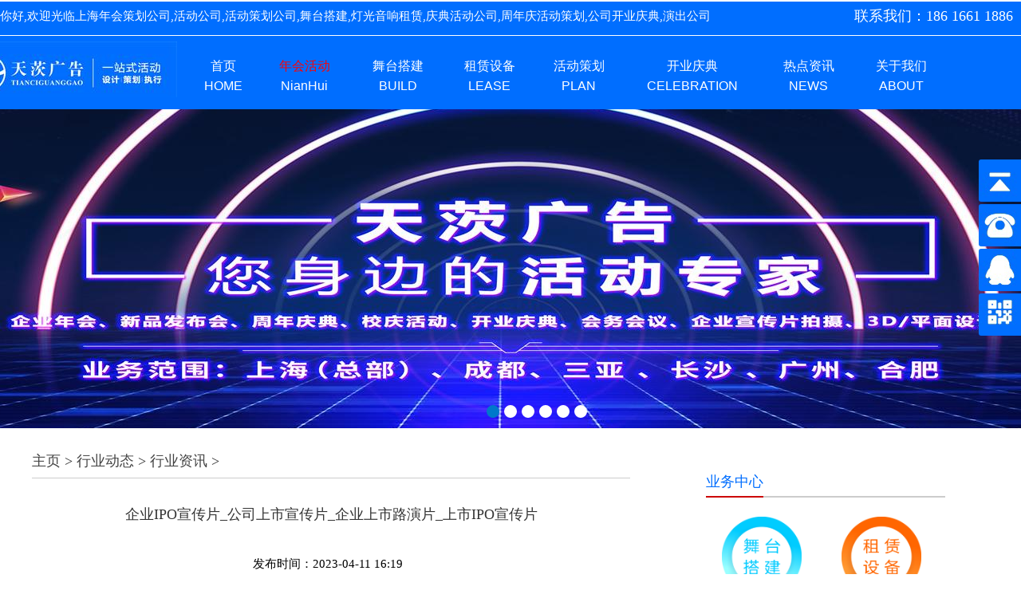

--- FILE ---
content_type: text/html
request_url: http://www.sywhcb021.com/hangye/2052.html
body_size: 8086
content:
<!DOCTYPE html PUBLIC "-//W3C//DTD XHTML 1.0 Transitional//EN" "http://www.w3.org/TR/xhtml1/DTD/xhtml1-transitional.dtd">

<html xmlns="http://www.w3.org/1999/xhtml">

<head>

<meta http-equiv="Content-Type" content="text/html; charset=utf-8" />

<title>企业IPO宣传片_公司上市宣传片_企业上市路演片_上市IPO宣传片_上海上市答谢酒会_企业年会_新品上市发布会_周年/开业庆典_会议会务_活动策划布置演出公司</title>
<meta name="keywords" content="企业,IPO,宣传片,公司上市,上市,路演,片,IPO,宣传片,发行,和,上市,宣传,是,企业,在,中国," />
<meta name="description" content="上海天茨广告擅长企业IPO宣传片、上市路演片的拍摄制作，我们以多年的视频制作经验为企业上市宣传添砖加瓦。我们在这里为大家展示了我司做过的部分IPO宣传片案例作品，助力每一家企业打开迎接更多机遇的大门。" />  
<link href="/css/ruili_3n2_2.css" type="text/css"  rel="stylesheet"/>
<script type="text/javascript" src="/js/jquery.js"></script>
<script type="text/javascript" src="/js/slides.js"></script>
<link rel="stylesheet" type="text/css" href="/css/style1106-6.css"/>

<style type="text/css">

body{background-color:#1d1d1d;}

.bgfff {

  /*background-color:#000;*/

}

.bgf8,.bgf6 {

  background-color:#1d1d1d;

}

.houseList_right{width:300px;height:auto;float:left;}



.carousel_wrap{width:300px;}

.carousel_shell{width:100%;overflow:hidden;position:relative;height:auto;}

.carousel_shell .bd ul{width:900px;}

.carousel_shell .bd ul li{float:left;height:220px;width:300px;}

.number li {float: left;height: 9px;width: 9px;display: block;margin-right: 10px;border-radius: 9px;background-color:white;}

.hd {height:15px;position: absolute;right: 50%;margin-right: -145px;bottom: 10px;z-index: 1000;}

.carousel_shell .number .on {background-color:#d00;}







/*share title*/

.hl_shareTit{border-bottom:2px solid #ccc;height:35px;}

.hl_shareTit span{font-size:18px;font-weight:100;border-bottom:2px solid #c00;line-height:35px;float:left;color: #006EFF;}

.hl_shareTit a{float:right;font-size:12px;margin-top:16px;font-weight:bold;color:#666;}

.hl_shareTit a:hover{color:#c00;}
.hl_headline mt50 p{padding-top:10px;font-size:18px;line-height:40px;}

/*ad*/

.hl_ad img{width:300px;height:auto;}

.hl_guidance{overflow:hidden;}

.hl_guidance ul li {

    float: left;

    height: auto;

    margin: 40px 30px 0 20px;

    width: 100px;

    text-align: center;

}



.hl_guidance ul li a {

    color: #006EFF;

    cursor: pointer;

    display: block;

    font-size: 25px;

    text-decoration: none;

}



.hl_01 {

    margin: 0 auto;

    position: relative;

    top: -16px;

    width:100%

}





/*.reg{ padding: 10px 10px; background-color: #bd1220;z-index:100000;margin-top:15px;}*/

.reg{ padding: 10px 10px; background-color: #bd1220;z-index:100000;margin-top:15px;width: 280px;margin-left: auto;margin-right: auto;}



.reg_tit{text-align:center;}

.reg dl{ margin:10px 0px; width: 280px;}

.reg dd{ padding: 3px 24px;}

.reg .t{ font-size: 14px; width: 226px; height: 27px; line-height: 24px; background-color: #fff; color: #989898; font-family: '\5FAE\8F6F\96C5\9ED1';}

.reg .b{ margin-top: 10px; border: none 0; width: 231px; line-height: 30px; background-color: #6c0810; color: #fff; font-size: 18px; font-family: '\5FAE\8F6F\96C5\9ED1'; cursor: pointer;margin-top:6px;}

/*.reg .fli1{float:left;width:124px;}*/

.reg .fli1{width:124px;}

</style>
<script>
(function(){
    var bp = document.createElement('script');
    var curProtocol = window.location.protocol.split(':')[0];
    if (curProtocol === 'https') {
        bp.src = 'https://zz.bdstatic.com/linksubmit/push.js';
    }
    else {
        bp.src = 'http://push.zhanzhang.baidu.com/push.js';
    }
    var s = document.getElementsByTagName("script")[0];
    s.parentNode.insertBefore(bp, s);
})();
</script>


<script type="text/javascript">
var browser_class = navigator.userAgent.toLowerCase();  

var browser_class_name = browser_class.match("mobile");

var location_url = window.location.href;

 

 if (browser_class_name != null){

	if (browser_class.indexOf('ipad')< 0 && location_url.match("wap") == null){

	     window.location.href="http://www.sywhcb021.com/wap/";

	 }

 }
 
 </script>
 
<body style='background-color:#fff;'>
<div class="top_bg">
    <div class="h_top"> 
     <em>你好,欢迎光临上海年会策划公司,活动公司,活动策划公司,舞台搭建,灯光音响租赁,庆典活动公司,周年庆活动策划,公司开业庆典,演出公司</em> 
     <span><a href="tel:18616611886">联系我们：186 1661 1886</a></span> 
    </div> 
</div>

<div id="header">
  <div class="header">
    <p class="logo"><a href="/"><img src="/images/logo12.png" alt="上海活动策划公司之天茨广告的logo" /></a></p>
    <!-- <div class="phone"> -->
      <!-- <img src="/images/1-1z32q52222301.png"> -->
   <!-- </div> -->
    <ul class="nav">
      <li><a href="/"><span class="navcn">首页</span><span class="naven">HOME</span></a></li>
	  <li><a href="/nh/"><span class="navcn hot" style="color:red;">年会活动</span><span class="naven">NianHui</span></a></li>
      <li><a href="/wutai"><span class="navcn">舞台搭建</span><span class="naven">BUILD</span></a></li>
	  <li><a href="/zulin"><span class="navcn">租赁设备</span><span class="naven">LEASE</span></a></li>
	  <li><a href="/cehua"><span class="navcn">活动策划</span><span class="naven">PLAN</span></a></li>
      <li><a href="/kaiye"><span class="navcn">开业庆典</span><span class="naven">CELEBRATION</span></a></li>
	  <li><a href="/hangye"><span class="navcn">热点资讯</span><span class="naven">NEWS</span></a></li>
	  <li><a href="/jianjie"><span class="navcn">关于我们</span><span class="naven">ABOUT</span></a></li>
      <!-- <li><a href="/lianxi"><span class="navcn">联系我们</span><span class="naven">CONTACT</span></a></li> -->
    </ul>
  </div>
</div>
<div id="banner">

  <ul class="ulBanner">

<li class="banner" style="height:400px;width:100%;display:block;background:url(/images/banner00.jpg) no-repeat;background-position:center;"> </li>

<li class="banner" style="height:400px;width:100%;display:block;background:url(/images/banner01.jpg) no-repeat;background-position:center;"> </li>

<li class="banner" style="height:400px;width:100%;display:block;background:url(/images/banner02.jpg) no-repeat;background-position:center;"> </li>   

<li class="banner" style="height:400px;width:100%;display:block;background:url(/images/banner03.jpg) no-repeat;background-position:center;"> </li>

<li class="banner" style="height:400px;width:100%;display:block;background:url(/images/banner04.jpg) no-repeat;background-position:center;"> </li>

<li class="banner" style="height:400px;width:100%;display:block;background:url(/images/banner05.jpg) no-repeat;background-position:center;"> </li>

  </ul>

  <ul class="ulBannerNav">

    <li class="on"></li>
	<li></li>
	<li></li>
    <li></li>
   <li></li>  
   <li></li> 
</ul>

</div>


<script type="text/javascript">

    $(document).ready(function () {

        $("#banner").Slide({

            effect: "fade",

            speed: "normal",

            timer: 3500,

            autoPlay: true,

            defIndex: 0,

            claNav: "ulBannerNav",

            claCon: "ulBanner",

            steps: 1

        });

    });

</script>
<div class="fy-main" style="width:1200px;margin: 0px auto;">

<div class="fy-content-lef" style="width:845px;overflow:hidden;float:left;">

    <div class="intro" style="width:860px;">

      <div class="intro_right" style="width:850px;">

      <p class="boxright_title"><a href='http://www.sywhcb021.com/'>主页</a> > <a href='/news/'>行业动态</a> > <a href='/hangye/'>行业资讯</a> > </p>

      <div class="boxright_content">

        <div class="newContent">

          <p class="newcon_title">企业IPO宣传片_公司上市宣传片_企业上市路演片_上市IPO宣传片</p>

<div style="line-height: 35px;    font-size: 15px;    padding-bottom: 10px;    text-align: center;    width: 50%;    margin: 0 auto;">发布时间：2023-04-11 16:19  <div class="bdsharebuttonbox" style="float:right;"><a href="#" class="bds_more" data-cmd="more"></a><a href="#" class="bds_qzone" data-cmd="qzone" title="分享到QQ空间"></a><a href="#" class="bds_tsina" data-cmd="tsina" title="分享到新浪微博"></a><a href="#" class="bds_tqq" data-cmd="tqq" title="分享到腾讯微博"></a><a href="#" class="bds_renren" data-cmd="renren" title="分享到人人网"></a><a href="#" class="bds_weixin" data-cmd="weixin" title="分享到微信"></a></div>

<script>window._bd_share_config={"common":{"bdSnsKey":{},"bdText":"","bdMini":"2","bdMiniList":false,"bdPic":"","bdStyle":"0","bdSize":"24"},"share":{}};with(document)0[(getElementsByTagName('head')[0]||body).appendChild(createElement('script')).src='http://bdimg.share.baidu.com/static/api/js/share.js?v=89860593.js?cdnversion='+~(-new Date()/36e5)];</script></div>

          <div class="newcon_content">

            <div class="myContent" id="myContent">
<img alt="" src="/images/1-1p91qj240622.jpg" style="width: 640px; height: 498px;" /><br />
              <p style="text-align: left">
			  
			  
			    <div>
	<img alt="" src="/uploads/230411/1-230411161422149.jpg" /></div>
<div>
	&nbsp;</div>
<div>
	&nbsp;</div>
<div>
	<span style="font-size: 20px;">IPO宣传片</span></div>
<div>
	&nbsp;</div>
<div>
	<span style="font-size: 20px;">发行和上市宣传是企业在中国证监会批准其发行后必须进行的一项重要工作， 也是企业向广大投资者包括潜在投资者展示自身价值和推广企业形象的美好时机。 做好企业发行与上市的宣传工作， 切实提升企业的在资本市场中的形象，不仅有利于企业募集资金的高效率，也有利于企业正确反映其自身价值， 而且还对提高企业产品品牌形象、促进产品经营有很大的广告作用。其中，IPO宣传片是必不可少的环节， IPO宣传片是信息高度集中、高度浓缩的节目，兼有报纸、 广播和电影的视听特色，以声、像、色兼备，听、视、读并举， 生动活泼的特点成为颇具现代化且引人入目的宣传片形式。</span></div>
<div>
	&nbsp;</div>
<div>
	&nbsp;</div>
<div>
	&nbsp;</div>
<div>
	<span style="font-size: 20px;">特点FEATUERIPO</span></div>
<div>
	&nbsp;</div>
<div>
	<span style="font-size: 20px;">宣传片是企业综合实力的展示片，一般是以叙述为主的短片。 详细描述企业的历史、文化、产品、市场、人才、愿景等等，用翔实的数据和镜头对企业进行综合介绍。 可以清晰生动地向广大投资者展示企业的投资价值。IPO宣传片时长一般在5-10分钟之间。不宜太长， 太长观众观看疲劳，反而显得画蛇添足。路演宣传片如能请到行业专家或领导做节目顾问，这种形式更能增强宣传效果。</span></div>
<div>
	&nbsp;</div>
<div>
	&nbsp;</div>
<div>
	<span style="font-size: 20px;">制作流程</span></div>
<div>
	<span style="font-size: 20px;">PROCESS</span></div>
<div>
	<img alt="" src="/uploads/230411/1-230411161404A9.jpg" /></div>
<div>
	&nbsp;</div>
<div>
	&nbsp;</div>
<div>
	&nbsp;</div>
<div>
	<span style="font-size: 20px;"><span style="color: rgb(255, 0, 0);"><strong>&nbsp; &nbsp; &nbsp; &nbsp;上海天茨广告</strong></span>擅长企业IPO宣传片、上市路演片的拍摄制作，我们以多年的视频制作经验为企业上市宣传添砖加瓦。我们在这里为大家展示了我司做过的部分IPO宣传片案例作品，助力每一家企业打开迎接更多机遇的大门。</span></div>
<div>
	&nbsp;</div>
<div>
	&nbsp;</div>
<div>
	&nbsp;</div>
<div>
	<strong style="color: rgb(255, 0, 0); font-family: 微软雅黑;"><span style="font-family: arial, helvetica, sans-serif; font-size: 20px;">联系我们</span></strong></div>
<div>
	<div style="font-family: 微软雅黑;">
		&nbsp;</div>
	<div style="font-family: 微软雅黑;">
		<span style="font-family: arial, helvetica, sans-serif;"><span style="font-size: 20px;">地址：</span></span><span style="font-size: 20px;">上海市松江区金都西路888号C栋230室</span></div>
	<div style="font-family: 微软雅黑;">
		&nbsp;</div>
	<div style="font-family: 微软雅黑;">
		&nbsp;</div>
	<div style="font-family: 微软雅黑;">
		<span style="font-family: arial, helvetica, sans-serif;"><span style="font-size: 20px;">业务范围：上海、广州、成都、南京、杭州、长沙、合肥、昆明、三亚</span></span></div>
	<div style="font-family: 微软雅黑;">
		&nbsp;</div>
	<div style="font-family: 微软雅黑;">
		&nbsp;</div>
	<div style="font-family: 微软雅黑;">
		<span style="font-family: arial, helvetica, sans-serif;"><span style="font-size: 20px;">手机：<strong><span style="color: rgb(255, 0, 0);">18616611886</span></strong></span></span><span style="font-family: arial, helvetica, sans-serif;"><span style="font-size: 20px;"><span style="color: rgb(255, 0, 0);"><strong>（微信同号）</strong></span></span></span></div>
	<div style="font-family: 微软雅黑;">
		&nbsp;</div>
	<div style="font-family: 微软雅黑;">
		&nbsp;</div>
	<div style="font-family: 微软雅黑;">
		<span style="font-family: arial, helvetica, sans-serif;"><span style="font-size: 20px;">联系人：彭经理</span></span></div>
</div>
<p>
	&nbsp;</p>


</p>




            </div>

		  <img src="/images/bt2.jpg" width="100%" /><br><a href="/"><img src="/images/114.jpg" width="100%" /></a>
          </div>

          <div class="newcon_precnext">
              <p>下一篇：<a href='/hangye/2120.html'>订活动会场平台-会场预订平台哪家好</a> </p>
			
			 <p>上一篇：<a href='/hangye/2050.html'>场地推荐-为您推荐性价比高的场地</a> </p>

            </div>
       
        </div>

      </div>  

      <br>



    </div>

  </div>

  </div>

           <div class="houseList_right">

              

                <!--购房指南 start-->

                <div class="hl_guidance mt50">

                    <div class="hl_shareTit">

                        <span>业务中心</span>

                    </div>

                     <ul class="clearfix">

                        <li class="rel">

                            <a href="/wutai/" target="_blank"><img class="hl_01" src="/images/homeico2.png" />舞台搭建</a>

                            

                        </li>                      

                        <li class="ml10 rel">

                            <a href="/zulin" target="_blank"><img class="hl_01" src="/images/homeico4.png" />租赁设备</a>

                            

                        </li>

                        <li class="rel">

                            <a href="/cehua" target="_blank"><img class="hl_01" src="/images/homeico3.png" />活动策划 </a>

                           

                        </li>

                        <li class="ml10 rel">

                            <a href="/kaiye" target="_blank"><img class="hl_01" src="/images/homeico5.png" />开业庆典</a>

                          

                        </li>

                    </ul>

                </div>



                <!--今日头条 start-->

                 <div class="hl_headline mt50">

                    <div class="hl_shareTit">

                        <span style="width:auto;">相关资讯</span>

                   

                    </div>
                         <dl>

                           <dt class="rankred"></dt>

                            <dd><a href="/hangye/2120.html" target="_blank" title="订活动会场平台-会场预订平台哪家好">订活动会场平台-会场预订平台哪</a></dd>

                        </dl>
<dl>

                           <dt class="rankred"></dt>

                            <dd><a href="/hangye/2052.html" target="_blank" title="企业IPO宣传片_公司上市宣传片_企业上市路演片_上市IPO宣传片">企业IPO宣传片_公司上市宣传片_企</a></dd>

                        </dl>
<dl>

                           <dt class="rankred"></dt>

                            <dd><a href="/hangye/862.html" target="_blank" title="上海灯光音响租赁公司性价比哪家好">上海灯光音响租赁公司性价比哪家</a></dd>

                        </dl>
<dl>

                           <dt class="rankred"></dt>

                            <dd><a href="/hangye/2050.html" target="_blank" title="场地推荐-为您推荐性价比高的场地">场地推荐-为您推荐性价比高的场</a></dd>

                        </dl>
<dl>

                           <dt class="rankred"></dt>

                            <dd><a href="/hangye/2048.html" target="_blank" title="活动策划_会议场地_会议场地价格_会议场地租赁_会场布置">活动策划_会议场地_会议场地价格</a></dd>

                        </dl>



                </div>

                <!--今日头条 end-->



                <img src="/images/qqq.png" style="margin:20px auto 0; width: 100%;">



       


                    <div class="hl_headline mt50">

                    <div class="hl_shareTit">

                       <span>活动策划资讯</span>

                        <a href="/wutai" target="_blank">更多>></a>

                    </div>

                           <dl>

                           <dt class="rankred"></dt>

                            <dd><a href="/cehua/2163.html" target="_blank" title="启动仪式策划-专业从事仪式庆典策划与执行">启动仪式策划-专业从事仪式庆典</a></dd>

                        </dl>
<dl>

                           <dt class="rankred"></dt>

                            <dd><a href="/cehua/2162.html" target="_blank" title="会议场地预订预定-会场+餐饮+住宿一站式解决">会议场地预订预定-会场+餐饮+住宿</a></dd>

                        </dl>
<dl>

                           <dt class="rankred"></dt>

                            <dd><a href="/cehua/2161.html" target="_blank" title="上海会议会务策划公司,一站式的会议会务策划解决方案">上海会议会务策划公司,一站式的</a></dd>

                        </dl>
<dl>

                           <dt class="rankred"></dt>

                            <dd><a href="/cehua/2160.html" target="_blank" title="会议会务公司一站式帮您解决会议需求">会议会务公司一站式帮您解决会议</a></dd>

                        </dl>
<dl>

                           <dt class="rankred"></dt>

                            <dd><a href="/cehua/2159.html" target="_blank" title="会议会务服务公司,一站式解决方案">会议会务服务公司,一站式解决方</a></dd>

                        </dl>




                   


                </div>

             

                <div class="hl_headline mt50">
                   <div class="hl_shareTit">
                         <span>联系我们</span>
						    <a href="/lianxi/" target="_blank">更多>></a>
                     </div>
                     <p style="padding-top:10px;font-size:20px;font-weight:bold">上海天茨广告有限公司</p><br>
                     <p><b>公司地址：</b>上海市松江区申港路1500弄9号楼1楼</p><br>
                      <p><b>业务范围：</b>上海（总部）、广州、成都、南京、杭州、长沙、合肥、昆明、三亚</p><br>
                     <p><b>手机号码：</b>18616611886（微信同号）</p><br>
                      <p><b>联系人：</b>彭经理</p>
                 </div>
				 
				    <div class="mt50">
                   <a href="/"> <img src="/images/20190329110350.jpg" style="width: 100%;"/> </a>
                    

                </div>

            </div>

            <!--统一右侧 end-->

        <div class="clear">

        </div>

  </div>

  <div id="footer" style="margin-top:10px;">



  <div class="footer">



       <div class="footerleft"><img src="/images/bottomlogo.png" alt="上海活动策划公司的二维码" />
	        <p>扫一扫，资讯更多</p>
	  </div>
	



    <div class="footerright"> <img src="/images/1-1z32q51s5532.png" alt="上海活动策划公司之天茨广告" />




        <span>专注于创意活动策划布置执行[上市答谢酒会策划｜年会策划｜发布会策划｜周年庆典策划｜开业庆典｜会议会务策划］等,凭借自己专业的素养,前瞻的活动创意,打造可持续发展的一站式活动策划执行服务,为客户提供全方位活动策划传播解决方案。</span>



           <ul>
	  
	  
	  <li>

		  <li>|<a href="/wutai">舞台搭建</a></li>
		  <li>|<a href="/zulin">租赁设备</a></li>
		  <li>|<a href="/cehua">活动策划</a></li>
		  <li>|<a href="/kaiye">开业庆典</a></li>
		  <li>|<a href="/jianjie">关于我们</a></li>
		  <li><a href="/lianxi">联系我们</a></li>
       
	   </li>

     


      </ul>


     

      <div class="copyRight">  

公司地址：上海市松江区申港路1500弄9号楼1楼<br>

业务范围：上海（总部）、广州、成都、南京、杭州、长沙、合肥、昆明、三亚<br>

手机号码： 18616611886（微信同号）<br>

联系人：彭经理<br>

Copyright &copy; 2023 上海天茨广告 版权所有 沪ICP备：19018939号-1 
	  
	  </div>



    </div>



  </div>



</div>







<script type="text/javascript">



        jQuery.scrollBtn({



            showScale: 200,



            bottom: 20,



            right: 20



        });



    </script>



<!-- <script type="text/javascript"> -->



<!-- function show(){ -->



   <!-- layer.open({ -->



  <!-- type: 1, -->



  <!-- area: ['500px', '275px'], -->



  <!-- shade: false, -->



  <!-- title: false, -->



  <!-- content: $('.dc'),  -->



<!-- }); -->



<!-- } -->



<!-- setInterval(show,20000); -->



<!-- </script> -->



<!-- <div class="dc" style="width:500px;display: none;"><img src="/images/1-1p911125j5559.gif" width="500"></div> -->



<!-- <style> -->



<!-- .dc{width:500px;} -->



<!-- .lanren{ position:absolute; right:0; top:150px;z-index:999999;} -->



<!-- .lanren .slide_min{ width:28px; height:112px; background:url(images/slide_min.jpg) no-repeat; cursor:pointer;} -->



<!-- .lanren .slide_box{ width:154px; height:auto; overflow:hidden; background:url(/images/1.png) repeat-y; font-size:12px; text-align:center; line-height:130%; color:#666; border-bottom:2px solid #e37636;} -->



<!-- .lanren .slide_box .weixin{ margin-bottom:5px;width:100px;} -->



<!-- .lanren .slide_box img{ cursor:pointer;display: inline;} -->



<!-- .lanren .slide_box p{ text-align:center; padding:5px; margin:5px;/*border-bottom:1px solid #ddd;*/} -->



<!-- .lanren .slide_box span{ padding:5px 10px; display:block;} -->



<!-- .lanren .slide_box span a{ color:#76A20C;} -->



<!-- </style> -->



<!-- <div class="lanren"> -->



	<!-- <div class="slide_min" style="display:none;"></div> -->



    <!-- <div class="slide_box"> -->



    	<!-- <h2><img src="/images/slide_box.png" alt="上海活动策划公司的在线客服" /></h2> -->



        <!-- <p><img src="/images/g.png" width="110" alt="高性价比上海活动策划公司" /></p> -->



        <!-- <!------------ -->



 <!-- <p><img src="/images/line.png" width="110"  alt="上海活动策划公司的的网站分隔线" /></p>-----> 



        <!-- <p><a title="点击这里给我发消息" href="http://wpa.qq.com/msgrd?v=3&uin=2880904729&site=www.cactussoft.cn&menu=yes" target="_blank"><img src="/images/8b5b1f0f092c4b35b72c080fcceca144.gif"></a></p> -->



        <!-- <p><a title="点击这里给我发消息" href="http://wpa.qq.com/msgrd?v=3&uin=2880904725&site=www.cactussoft.cn&menu=yes" target="_blank"><img src="/images/ff1a32f47e62450fb07ce86202c132f3.gif"></a></p> -->



 



        <!-- <p style=" font-size:15px; color:#e37636; font-weight: 100; margin-top: 25px;">微信咨询</p> -->



        <!-- <p> -->



        	<!-- <img src="/images/erweima.png" alt="天茨广告上海活动策划公司的二维码" class="weixin" /></p> -->



 <!-- <p><img src="/images/1-1pz5164r03a.png" width="120" alt="上海活动策划公司的网站分隔线" /></p><p> -->



        <!-- </p> -->



    <!-- </div> -->



<!-- </div> -->


<!-- <script> -->



<!-- $(function(){ -->



	<!-- var thisBox = $('.lanren'); -->



	<!-- var defaultTop = thisBox.offset().top; -->



	<!-- var slide_min = $('.lanren .slide_min'); -->



	<!-- var slide_box = $('.lanren .slide_box'); -->



	<!-- var closed = $('.lanren .slide_box h2 img'); -->



	<!-- slide_min.on('click',function(){$(this).hide();	slide_box.show();}); -->



	<!-- closed.on('click',function(){slide_box.hide().hide();slide_min.show();}); -->



	<!-- // 页面滚动的同时，悬浮框也跟着滚动 -->



	<!-- $(window).on('scroll',function(){scro();}); -->



	<!-- $(window).onload = scro(); -->



	<!-- function scro(){ -->



		<!-- var offsetTop = defaultTop + $(window).scrollTop()+'px'; -->



		<!-- thisBox.animate({top:offsetTop}, -->



		<!-- {	duration: 600,	//滑动速度 -->



	     	<!-- queue: false    //此动画将不进入动画队列 -->



	     <!-- }); -->



	<!-- } -->



<!-- }); -->



<!-- </script> -->





<script type="text/javascript" src="/js/tc.js"></script>





<style type="text/css">



.banquan_1 a{display:inline;}



</style>





</div>



<style>

.moreread{width: 100%;float: left;    margin: 50px 0;}

.moreread li{width: 31%;  float: left;    margin-right: 2%;}

.moreread li img{width:95%; height: 160px;}

.moreread h3{    font-size: 25px;    text-align: center;    padding: 20px;}

.moreread h3 span{font-size:18px;}

.moreread .titlemore{font-size: 14px;    line-height: 50px;}

.moreread p{    padding: 5px 0;}

.moreread .tm{color:#5FB82B;}

.moreread .at{ background-color: #5FB82B;

    padding: 10px 20px;

    color: #fff;

    margin: 20px auto;

    display: table;}



.hl_headline{overflow:hidden;}

.hl_headline dl{height: 20px;line-height: 20px;margin: 10px 15px;overflow: hidden;}

.hl_headline dl dt{float: left;width: 10px;height: 10px;line-height: 10px;margin-top: 6px;text-align: center;overflow: hidden;}

.hl_headline dl dd{float: right;width: 250px;font-size: 14px;overflow: hidden;}

.hl_headline dl dd a{margin-left:5px;}

.hl_headline dl dd a:hover{color:#c00;}

.rankred{background: #444;}

.rankblack{background:#cccccc;}

.dirctSales ul{margin:10px;}

.dirctSales ul li{line-height:25px;height:25px;width:100%;overflow:hidden;}

.dirctSales ul li a{font-size:14px;}

.dirctSales ul li a:hover{color:#c00;}

.dirctSales ul li b{color:#c00;font-size:12px;float:right}

.mt50{margin-top:50px;}

.ml10{margin-left:10px;}

.rel {

    position: relative;

}

.abs {

    position: absolute;

}



.clearfix{zoom:1;}

.meiti {

    overflow: hidden;

}



</style>




<script>
var _hmt = _hmt || [];
(function() {
  var hm = document.createElement("script");
  hm.src = "https://hm.baidu.com/hm.js?8e36d1fa003c5ab0dc2b307cbb271268";
  var s = document.getElementsByTagName("script")[0]; 
  s.parentNode.insertBefore(hm, s);
})();
</script>




</div>

</body>

</html>

--- FILE ---
content_type: text/css
request_url: http://www.sywhcb021.com/css/ruili_3n2_2.css
body_size: 3297
content:
@charset "utf-8";/* CSS Document */
body {
	margin:0;
	padding:0;
}
img {
	display:block;
	border:none;
}

* {
	font-family:"微软雅黑";
	font-weight: 100;
}
ul, li，p {
	list-style:none;
	padding:0;
	margin:0;
}
.box_out {
	width:1142px;
	margin:0 auto;
	padding:0 35px 33px 0px;
}
.box_in {
	width:1060px;
	margin:0 auto;
	position:relative;
}
.nav_1 {
	margin:69px 10px 5px 0px;
	overflow:hidden;
}
.nav_1 ul {
	margin:0;
	padding:0;
}
.nav_1 li {
	float:left;
	margin-top:5px;
}
.nav_1 li a {
	font-size:18px;
	line-height:20px;
	color:#959595;
}
.sy {
	margin-right:60px;
}
.zzrwfw {
	margin-right:40px;
}
.wxfwzy {
	margin-right:40px;
}
.wbfwzy {
	margin-right:36px;
	border-right:1px solid #959595;
	padding-right:30px;
}
.nav_1 .wbdhzf a {
	color:#3aa82c;
}
.wbdhzf {
	margin-right:36px;
}
.nav_1 .zizhu a {
	padding: 5px;
	background-color: #d50303;
	color: #fff;
	margin-top: -5px;
}
.zzrwfw {
	border-right:1px solid #959595;
	padding-right:36px;
}
li[class="zzrwfw"] a {
	color:#3aa82c;
}
.nav_2_left a[class="kffw"] {
	color:#3aa82c;
}
.tsrwfb {
	margin-right:36px;
}
.rwsytj {
	margin-right:36px;
}
.nav_2 {
	margin-left:98px;
	overflow:hidden;
}
.nav_2_left, .nav_2_right {
	float:left;
	height:60px;
}
.nav_2_left {
	width:108px;
	padding-bottom:15px;
}
.nav_2_left a {
	padding-right:34px;
	border-right:1px solid #959595;
	font-size:18px;
	line-height:20px;
	color:#959595;
}
.nav_2_right {
	margin-left:40px;
	width:800px;
	overflow:hidden;
}
.nav_2_right li {
	float:left;
	padding-right:30px;
}
.nav_2_right li a {
	font-size:18px;
	line-height:20px;
	color:#959595;
}
.intro {
	overflow:hidden;
	padding-right:10px;
	width:1000px;margin:20px auto;
}
.intro_left, .intro_right {
	float:left;
}
.intro_left {
	margin-right:10px;
}
.intro_left_bottom {
	margin-top:18px;
	border-left:1px solid #f5f5f5;
}
.intro_left_bottom_01, .intro_left_bottom_02 {
	border-bottom:1px dotted #cfcfcf;
}
.time {
	margin-top:4px;
	color:#716f7b;
	background:url(../images/clock.jpg) no-repeat left;
	padding-left:20px;
}
.zhouyi {
	font-size:12px;
	color:#828385;
	letter-spacing:-1px;
}
.contect {
	margin-top:4px;
	color:#716f7b;
	background:url(../images/weixin.jpg) no-repeat left;
	padding-left:20px;
}
.intro_right {
	width:910px;
}
.intro_right_title {
	width:187px;
	height:35px;
	background-repeat:no-repeat;
	font-size:18px;
	color:#fff;
	line-height:35px;
}
.showbox {
	overflow:hidden;
	width:910px;
	height:317px;
	position:relative;
}
.imgbox {
	overflow:hidden;
	width:2730px;
}
.imgbox img {
	float:left;
}
.content {
	margin-left:42px;
}
.content_1 {
	margin-bottom:20px;
	color:#252525;
	line-height:21px;
}
.content_2_top {
	overflow:hidden;
	margin-bottom:46px;
}
.content_2_top_1, .content_2_top_2 {
	float:left;
	width:268px;
}
.content_2_top_3 {
	float:left;
	width:280px;
}
.content_2_top_1, .content_2_top_2 {
	margin-right:18px;
}
.content_2_top_1_title, .content_2_top_2_title, .content_2_top_3_title {
	font-weight:bold;
	color:#252525;
	line-height:21px;
}
.content_2_top_1_main, .content_2_top_2_main, .content_2_top_3_main {
	color:#252525;
	line-height:21px;
}
.content_2_bottom {
	overflow:hidden;
}
.content_2_bottom_1, .content_2_bottom_2 {
	float:left;
	width:268px;
}
.content_2_bottom_3 {
	float:left;
	width:280px;
}
.content_2_bottom_1, .content_2_bottom_2 {
	margin-right:18px;
}
.content_2_bottom_1_title, .content_2_bottom_2_title, .content_2_bottom_3_title {
	font-weight:bold;
	color:#252525;
	line-height:21px;
}
.content_2_bottom_1_main, .content_2_bottom_2_main, .content_2_bottom_3_main {
	color:#252525;
	line-height:21px;
}
.banner_bot {
	margin-left:150px;
	width:925px;
	overflow:hidden;
	margin-bottom:26px;
	padding-top:20px;
}
.banner_bot_left {
	width:441px;
	margin-right:18px;
}
.banner_bot_right {
	width:446px;
}
.banner_bot_left, .banner_bot_right {
	float:left;
}
.banner_bot_left_title {
	overflow:hidden;
	width:441px;
	margin-bottom:13px;
}
.banner_bot_left_title_left {
	float:left;
}
.more_01 {
	float:right;
	padding-top:20px;
	color:#459fa7;
	font-size:14px;
}
.banner_bot_left_title_left {
	font-size:18px;
	color:#fff;
	line-height:35px;
	width:187px;
	height:35px;
	background-image:url(../images/zixunlan.jpg);
	background-repeat:no-repeat;
	padding-left:55px;
}
.banner_bot_left_main {
	overflow:hidden;
	padding-bottom:14px;
	border-bottom:1px dotted #737373;
	margin-bottom:5px;
}
.banner_bot_left_main_pic, .banner_bot_left_main_content {
	float:left;
}
.banner_bot_left_main_pic {
	margin-right:30px;
}
.banner_bot_left_main_pic img {
	width:180px;
	height:112px;
}
.banner_bot_left_main_content {
	width:236px;
	color:#6e6b6b;
}
.banner_bot_left_list {
	width:441px;
	overflow:hidden;
}
.banner_bot_left_list li {
	border-bottom:1px dotted #737373;
	height:33px;
	overflow:hidden;
	position:relative;
}
.banner_bot_left_list span, .banner_bot_left_list a {
	float:left;
	line-height:33px;
	color:#494c4c;
}
.banner_bot_left_list span {
	position:absolute;
	top:center;
	right:0px;
}
.banner_bot_right_title {
	overflow:hidden;
	width:446px;
	margin-bottom:13px;
}
.banner_bot_right_title_left {
	float:left;
}
.more_01 {
	float:right;
	padding-top:20px;
	color:#459fa7;
	font-size:14px;
}
.banner_bot_right_title_left {
	font-size:18px;
	color:#fff;
	height:35px;
	line-height:35px;
	width:187px;
	background-image:url(../images/zixunlan.jpg);
	background-repeat:no-repeat;
	padding-left:55px;
}
.banner_bot_right_main {
	overflow:hidden;
	padding-bottom:14px;
	border-bottom:1px dotted #737373;
	margin-bottom:5px;
}
.banner_bot_right_main_pic, .banner_bot_right_main_content {
	float:left;
}
.banner_bot_right_main_pic img {
	width:180px;
	height:112px;
}
.banner_bot_right_main_pic {
	margin-right:30px;
}
.banner_bot_right_main_content {
	width:216px;
	color:#6e6b6b;
}
.banner_bot_right_list {
	width:446px;
	overflow:hidden;
}
.banner_bot_right_list li {
	border-bottom:1px dotted #737373;
	height:33px;
	overflow:hidden;
	position:relative;
}
.banner_bot_right_list span, .banner_bot_right_list a {
	float:left;
	line-height:33px;
	color:#494c4c;
}
.banner_bot_right_list span {
	position:absolute;
	top:center;
	right:0px;
}
.hezuo {
	margin-left:150px;
	width:925px;
}
.hezuo_title {
	width:905px;
	overflow:hidden;
	margin-bottom:40px;
}
.hezuo_title_left {
	float:left;
}
.more_02 {
	float:right;
	padding-top:20px;
	color:#459fa7;
	font-size:14px;
}
.hezuo_title_left {
	font-size:18px;
	color:#fff;
	height:35px;
	line-height:35px;
	width:187px;
	background-image:url(../images/zixunlan.jpg);
	background-repeat:no-repeat;
	padding-left:55px;
}
.hezuo_main {
	width:860px;
	margin:0 auto;
	overflow:hidden;
}
.hezuo_pic, .hezuo_pic_last {
	width:159px;
	float:left;
	margin-right:13px;
}
.hezuo_pic img {
	width:159px;
	height:106px;
}
.hezuo_pic p {
	text-align:center;
	color:#7a7979;
}
.hezuo_pic_last {
	margin:0;
}
.company_logo {
	margin-left:156px;
}
.company_title {
	font-size:18px;
	color:#fff;
	line-height:35px;
	width:187px;
	height:35px;
	background-image:url(../images/zixunlan.jpg);
	background-repeat:no-repeat;
	padding-left:55px;
	margin-left:130px;
}
.logo_1 {
	overflow:hidden;
}
.logo_1 li {
	float:left;
}
.more_01 a, .more_02 a {
	color:#459fa7;
}
.banquan {
	width:800px;
	margin:0 auto;
	margin-top:29px;
	line-height:20px;
}
.banquan_1 {
	color:#7a7979;
	text-align:center;
}
.banquan_2 {
	color:#7a7979;
	text-align:center;
}
.meiti{overflow:hidden;}
.meiti li {
	float:left;
	width:33.33%;
	text-align:left;
   margin:0 auto 27px;
}
.meiti li img {
	width:276px;
	height:172px;
}
.meitimore {
	border: #ccc solid 1px;
	padding: 10px 30px;
	text-align: center;
	clear: both;
	margin: 0 auto;
	width: 200px;
}
.intro_right_title li {
	margin:0 27px;
	float:left;
	list-style:none;
	color:#333;
	text-align:center;
	margin-right:10px;
	display:inline-block;position:relative;
	line-height:42px;
}

.intro_right_title li:after{content:'';position:absolute;width:100%;left:0;margin-top:2em;bottom:.2em;height:3px;background-color:#006EFF;
-webkit-transform-origin:50%;transform-origin:50%;-webkit-transform:scaleX(0);
transform:scaleX(0);-webkit-transition:.24s cubic-bezier(.8,0,.1,.81);transition:.24s cubic-bezier(.8,0,.1,.81);}
.intro_right_title li:hover:after{-webkit-transform:scaleX(1);transform:scaleX(1)}

.intro_right_title li a {
	font-size:16px;
}

.intro_right_title .current {
	background-color:#006EFF;
	width:160px;
	color: #fff;
}
.intro_right_title .current a{
	color: #fff;
}
.intro_right_title .current_tow a{
	color: #006EFF;
	border-bottom:solid 3px #006EFF;
	padding-bottom:4px;
}
.pagelist {
	height:40px;
	margin-top:15px;
	text-align:center;
}
.pagelist a {
	display:inline-block;
	margin:0 2px;
}
.intro_right_list ul li {
	line-height: 35px;
	border-bottom: solid 1px #d7d7d7;
	list-style: outside;
	position: relative;
}
.intro_right_list ul li span {
	width: 140px;
	position: absolute;
	right: 0;
}
.intro_right_list {
	margin-left: 40px;
}/* =================================================================== *//*   PORTFOLIO SECTION/* =================================================================== */
.portfolio-colum {
	position: relative;
	margin-bottom: 30px;
	padding: 0;
}
.portfolio-colum li {
	position: relative;
	padding: 6px;
	width:31%;
	list-style:none;
	float:left;
}
.portfolio-colum li a {
	position: relative;
	display: block;
	overflow: hidden;
	color: #fff;
	cursor: crosshair;
	
}
.portfolio-colum li a img {
	position: relative;
	display: block;
	width: 100%;
	max-width: 100% !important;
	height: auto !important;
}
.portfolio-colum li a div {
	position: absolute;
	width: 100%;
	height: 100%;
	background: rgba(0, 0, 0, 0.5);
	text-align: center;
}
.portfolio-colum li a div .name {
	letter-spacing: none;
	display: block;
	padding: 5px 8px;
	margin: 20px 20px 0;
	text-align: left;
	border-left: 3px solid #ff1919;
	font-weight: 400;
	color: rgba(255, 255, 255, 0.9);
}
.portfolio-colum li a div small {
	display: block;
	color:#fff;
	font-size: 14px;
	margin-bottom: 0;
	padding: 10px;
	text-transform: none;
	bottom: 0;
	left: 10px;
	position: absolute;
}
.portfolio-colum li a div i {
	font-size: 16px;
	height: 40px;
	text-align: center;
	width: 40px;
	bottom: 0;
	line-height: 2.4;
	right: 0;
	position: absolute;
}/* Slider */
#slider {
	width:100%;
	margin:0 auto;
	height:250px;
	padding-bottom: 20px;
}
div#slideshow {
	float:left;
	width:100%;
	height:250px;
	overflow:hidden;
}
.slider-item {
	width:100% !important;
	height:250px;
}
.slider_content_inner img {
	border:none;
}
.controls-center {
	width:910px;
	margin:0 auto;
}
#slider_controls {
	float:right;
	padding:5px 0 0 0;
	position:relative;
	margin:0;
	z-index:1000;
	width:100%;
}
#slider_controls ul {
	margin:0 auto;
	padding:2px 3px;
	width:90px;
	height:19px;
	background:url(../images/simple_tabs_bg.gif) top no-repeat;
}
#slider_controls ul li {
	margin:0;
	padding:0;
	list-style:none;
}
#slider_controls ul li {
	float:left;
	display:block;
}
#slider_controls ul li a {
	width:18px;
	height:18px;
	background:url(../images/tabs_2.gif) no-repeat center center;
	display:block;
	float:left;
	padding:0;
	margin:2px !important;
	margin:1px 1px;
	outline:none;
}
#slider_controls ul li a:focus {
	outline:none;
}
#slider_controls ul li a:hover, #slider_controls ul li a.activeSlide {
	background:url(../images/tabs_1.gif) no-repeat center center;
}
.baodao {
	display:table;margin-top:4px;
}
.bdleft {
	width:50%;
	float:left;
}
.bdleft li {
	margin-bottom:20px;
	float: left;
	width:49%;
}
.bdleft li:nth-child(2n){
	float:right;
}
.bdleft li img{
	float: left;
    width: 160px;
    height: 100px;
    padding-right: 10px;
}
.bdleft .down{
	background: #eb9621;
    color: #fff;
    padding: 5px 20px;
    float:right;
    border-radius: 5px;
}
.bdleft li a {
	padding: 10px 0;
	color:#4b4a3e;
}
.bdleft li div{color:#666;padding: 20px 0;}
.bdright {
	float: right;
	padding: 20px;
}
.bdright li {
	list-style:disc;
	border-bottom:dashed 1px #ccc;
	padding:10px;
	margin-left:20px;
}
.bdright li span {
	float:right;
}
.intro_right_title2 li{float:left; list-style:none;line-height: 38px;
    background-color: #ddd;
    font-size: 16px;
    padding: 0px 12px;}
.white_bot_zt b{font-size:24px;line-height:30px;margin-top:10px;}
.intro_right_title2 li:first-child{background-color: #2b88d8;
    height: 38px;
    line-height: 38px;
    padding: 0px 10px;
    font-size: 16px;
    border-radius: 10px;
    color: #FFFFFF;
	    margin-right: 20px;}
.source_tit_tow{margin:13px 0;overflow:hidden;text-align:center;}
.source_more_tow{
	clear: both;
    line-height: 50px;
    text-align: center;
}
.source_more_tow span a{
	border: 1px solid #e37636;
    border-radius: 20px;
    padding: 5px 20px;}
/*通用列表五 新闻坚排列表*/ 
ul.list5{clear:both;margin-top:20px;}/*margin-top:50px*/
ul.list5 li.ftr{margin-left:0;}
ul.list5 li{width:100%;height:190px;margin-left:0;margin-bottom:50px;position:relative;float:left;display:block;}
ul.list5 li .pic{width:255px;height:159px;float:left;}
ul.list5 li .lname{line-height:26px;margin-top:10px;text-align:left;font-size:14px;display:block;color:#4d4d4d;position:absolute;float:left;top:50px;left:275px;width:520px;}/*480*/
ul.list5 li .laddr{font-size:14px;display:block;float:left;background-color:#006EFF;color:#fff;line-height:32px;width:87px;height:32px;text-align:center;bottom:30px;position:absolute;left:275px;}
ul.list5 li .laddr:hover{background-color:#ff0000;}
ul.list5 li .laddr a{color:#fff;}
ul.list5 li .text{z-index:2;position:absolute;top:20px;left:275px;width:420px;transition:.3s;font-size:18px;}/*600px*/
ul.list5 li .text a{text-align:left;color:#000;display:block;height:24px;width:420px;overflow: hidden;text-overflow: ellipsis;white-space: nowrap;}
ul.list5 li .text a:hover{color:#D51C1A;}
ul.list5 li .text i{font-size:14px;position:absolute;left:0px;top:-20px;z-index:3;color:#d10300;}
ul.list5 li:hover {opacity:0.9;transition:.3s;}
ul.list5 li .text .logo,ul.list2 li .text .sbtn{display:none;}
.tit-logo .white_bot_zt {
	color: #898989;
    font-size: 30px;
    font-weight: 100;
}

.list5 .down{
	background: #eb9621;
    color: #fff;
    padding: 5px 20px;
    margin-left: 20px;
    border-radius: 5px;
    top: 10px;
    right: 0;
    position: absolute;
}

--- FILE ---
content_type: text/css
request_url: http://www.sywhcb021.com/css/style1106-6.css
body_size: 6810
content:
@charset "utf-8";

/* CSS Document */

/* dede58.com 做最好的织梦模板 */



/*common*/

body, div, dl, dt, dd, ul, ol, li, h1, h2, h3, h4, h5, h6, form, fieldset, legend, input, textarea, select, p, th, td {

	margin: 0;

	padding: 0;

}

body, td, th, span {



	font-family: "微软雅黑";

	/* font-size: 12px; */

}

h1, h2, h3, h4, h5, h6 {

	font-size: 100%;

	font-weight: normal;

}

li {

	list-style: none;

}

a {

	color:#444;

	text-decoration:none;

}

a:hover {

	color:#f80;

	text-decoration:none;

}

img {

	border:0;

	vertical-align:middle;

}

.clear {

	clear:both;

}

.hide {

	display:none;

}

/*body*/

body {

	background:#fff;

}


/*顶部通栏*/
.top_bg { background:#006EFF;height:42px;overflow:hidden;border-bottom:1px solid #fff;margin-top:2px;}
.h_top{ height:36px; line-height:36px; overflow:hidden;color: #fff;font-size:15px;}
.h_top em{ float:left;font-style:normal;}
.h_top span{ float:right;}
.h_top span a{ padding:0 10px;font-size: 18px;color: #fff;}
.h_top span a:hover{color:#d93037;}



/*流程*/
.wrapper {width: 1000px;margin: 0 auto;}
.proc{overflow:hidden;height:645px;}
.proc h2{overflow:hidden;display:block;margin-top:60px;height:90px;font-size:36px;background:url(../images/proc_tbg.jpg) no-repeat center 10px;text-align:center;}
.proc h2 a{color:#c7100c;}
.proc h2 a:hover{text-decoration:none;}
.proc h2 img{display:block;margin:5px auto 0;width:304px;height:39px;}
.proc h2 em{display:block;font-size:20px;color:#222222;font-weight:normal;}
.proc ul{position:relative;overflow:hidden;margin-top:20px;height:390px;border-left:1px solid #ececec;border-top:1px solid #ececec;}
.proc ul li{position:absolute;display:block;float:left;width:248px;height:130px;cursor:pointer;}
.proc ul li img{display:block;width:248px;height:130px;}
.proc ul li a{position:relative;display:block;width:248px;height:130px;}
.proc ul li a:hover{text-decoration:none;}
.proc ul li span{position:absolute;left:0;top:0;padding:40px 0 0 45px;width:203px;height:90px;cursor:pointer;}
.proc ul li span b{overflow:hidden;display:inline-block;float:left;width:70px;height:48px;font-size:48px;font-family:"Arial";color:#333333;background:url(Img/Index/proc_tbg.png) no-repeat right top;}
.proc ul li span p{overflow:hidden;display:inline-block;float:left;padding:5px 0 0 5px;width:128px;font-size:20px;color:#333333;}
.proc ul li span p em{display:block;font-size:18px;font-family:"Arial";font-weight:bold;color:#333333;}
.proc ul .s1 span{background:url(../images/proc_l2.png) no-repeat left top;}
.proc ul .s1 span b{color:#ffffff;}
.proc ul .s1 span p{color:#ffffff;}
.proc ul .s1 span p em{color:#dddddd;}
.proc ul .li1 span{background:url(../images/proc_l1.jpg) no-repeat left top;}
.proc ul .s2 span{background:url(../images/proc_l3.png) no-repeat left top;}
.proc ul .s2 span b{background:url(../images/proc_tbg2.png) no-repeat right top;}
.proc ul .li5 strong{position:absolute;top:55px;left:238px;display:block;width:10px;height:22px;background:url(../images/proc_l4-2.png) no-repeat left top;}
.proc ul .li8 strong{position:absolute;top:55px;left:0px;display:block;width:10px;height:22px;background:url(../images/proc_l4.png) no-repeat left top
;}
.proc ul .li7 span{background:url(../images/proc_l5.png) no-repeat left top;}
.proc ul li.texts{overflow:hidden;display:block;width:248px;height:262px;}
.proc ul li.texts h5{display:block;margin:5px auto 0;width:221px;height:70px;line-height:32px;font-size:18px;color:#333333;font-weight:normal;}
.proc ul li.texts h6{overflow:hidden;display:block;margin:0 auto;padding:10px 0 0 90px;width:153px;height:74px;font-size:14px;color:#555555;font-weight:normal;background:url(../images/proc_qq.jpg) no-repeat left top;line-height:24px;}
.proc ul li.texts h6 em{display:block;font-size:14px;font-weight:normal;}
.proc ul li.texts p{display:block;margin:0 auto;padding-left:10px;width:211px;height:80px;line-height:40px;font-size:20px;color:#333333;}
.proc ul li.texts p em{display:block;font-size:24px;color:#c7100c;font-family:"Arial";font-weight:bold;}
.proc ul .li1{left:0;top:0;}
.proc ul .li2{left:248px;top:0;}
.proc ul .li3{left:496px;top:0;}
.proc ul .li4{left:744px;top:0;}
.proc ul .pic1{left:0;top:130px;width:248px;height:262px;}
.proc ul .pic1 img{display:block;width:248px;height:262px;}
.proc ul .li5{left:248px;top:130px;}
.proc ul .li6{left:248px;top:260px;}
.proc ul .li7{left:496px;top:130px;}
.proc ul .li8{left:496px;top:260px;}
.proc ul .texts{left:744px;top:130px;}



/*pages*/


.kehuanli { height: 933px; }

.kehuanlii { height: 590px; }

.kehuanli .w980 { position: relative; overflow: hidden; }

.kehuanli .bt { margin-top: 15px; }

.kehuanli .bt h3 { font-size: 30px; line-height: 35px; height: 80px; }

.kehuanli .bt span { font-size: 14px; display: block }



.kehuanli .feny { position: absolute; right: 0px; width: 68px; height: 33px; top: 70px; }

.kehuanli .feny a { width: 33px; height: 33px; }

.kehuanli2 { background: #fff; height: 580px; }

.kehuanli2 .w980 { position: relative; overflow: hidden; }

.kehuanli2 .bt { }

.img_fd { display: block; transition: All 0.4s ease-in-out; -webkit-transition: All 0.4s ease-in-out; -moz-transition: All 0.4s ease-in-out; -o-transition: All 0.4s ease-in-out; }

.img_fd:hover { transform: scale(1.1); -webkit-transform: scale(1.1); -moz-transform: scale(1.1); -o-transform: scale(1.1); -ms-transform: scale(1.1); }


.kehuanli2 .bt h3 { font-size: 30px; line-height: 35px; height: 80px;  }

.kehuanli2 .bt span { font-size: 14px; display: block }



.kehuanli2 .feny { position: absolute; right: 0px; width: 68px; height: 33px; top: 70px; }

.kehuanli2 .feny a { width: 33px; height: 33px; }

.kehuanli2 .box li { float: left; width: 282px; text-align: center; padding-right: 24px; }

.kehuanli2 .box li .pic { width: 282px; height: 188px; position: relative; display: block; margin-top: 30px; overflow: hidden }

.kehuanli2 .box li .pic:hover .s-title { background: #E83828 }

.kehuanli2 .box li .pic i { width: 59px; height: 58px;  position: absolute; left: 40%; top: 30%; display: none }

.kehuanli2 .box li .pic:hover i { display: block }

.kehuanli2 .box { width: 1250px; }



.pages {

	width:100%;

	float:left;

	text-align:center;

	margin:10px 0;

}

.pages .curr {

	color:#fff;

	background-color:#006EFF;

}

.pages .curr a {

	color:#fff;

	background-color:#006EFF;

	border:1px solid #006EFF;

}

.pages .curr a:hover {

	color:#fff;

}

.pages a {

	color:#666;

	background-color:#fff;

	padding:7px 12px;

	border:1px solid #dedede;

}

.pages a:hover {

	color:#fff;

	background-color:#006EFF;

	border:1px solid #006EFF;

}

.pages span {

	margin:0 3px;

}

.apages {

	width:100%;

	float:left;

	text-align:center;

	margin:10px 0;

}

.apages .curr {

	color:#fff;

	background-color:#006EFF;

}

.apages .curr a {

	color:#fff;

	background-color:#006EFF;

	border:1px solid #006EFF;

}

.pages .curr a:hover {

	color:#fff;

}

.apages a {

	color:#666;

	background-color:#fff;

	padding:7px 12px;

	border:1px solid #dedede;

}

.apages a:hover {

	color:#fff;

	background-color:#006EFF;

	border:1px solid #006EFF;

}

.apages span {

	margin:0 3px;

}

/*newbanner

.block_home_slider {position: relative;text-align: center;width:100%; float:left;}  

.block_home_slider .slide {position:relative;}

.block_home_slider .flex-direction-nav a { width:50px; height:50px; display:block; position:absolute; top:50%; margin-top:-25px; text-indent:-9000px;}

.block_home_slider .flex-direction-nav a.flex-prev { left:50%; margin-left:-590px; background:url(../images/left1.png) no-repeat;}

.block_home_slider .flex-direction-nav a.flex-next { right:50%; margin-right:-590px; background:url(../images/right1.png) no-repeat}

.block_home_slider .flex-control-paging { position:absolute; bottom:10px; left:50%; margin-left:-33px;}

.block_home_slider .flex-control-paging li { float:left; margin:0 3px;}

.block_home_slider .flex-control-paging li a { width:16px; height:16px; border-radius:16px; display:block; background-color:#fff; text-indent:-9000px; cursor:pointer;}

.block_home_slider .flex-control-paging li a.flex-active { background-color:#f00;}

.flexslider { margin: 0; padding: 0;}

.flexslider .slides > li { display: none;-webkit-backface-visibility: hidden;} 

.flexslider .slides img { width: 100%; display: block;}*/



/*banner*/

#banner {

	width:100%;

	float:left;

	/*height:550px;*/
	    min-width: 1000px;
	    padding-top: 15px;

	position:relative;

	background-color:#006EFF;

}

.ulBanner {

	width:100%;

	height:400px;

}

.ulBanner li {

	position:absolute;

	width:100%;

	height:550px;

}

.ulBannerNav {

	position:absolute;

	bottom:13px;

	left:50%;

	margin-left:-33px;

	z-index:10;

}

.ulBannerNav li {

	float:left;

	background:#fff;

	margin:0 3px;

	width:16px;

	height:16px;

	display:block;

	cursor:pointer;

	border-radius:16px;

}

.ulBannerNav li.on {

	background:#0078ca;

	cursor:pointer;

}

/*----- Banner样式 -----

#banner { width:100%; text-align:center; z-index:0; position:relative; overflow:hidden;}

#banner a.banner_prev{width:50px; height:50px; background:url(../images/left1.png) no-repeat; position:absolute; left:50%; margin-left:-590px; top:50%; margin-top:-25px; text-indent: -5000px; z-index:999;}

#banner a.banner_next{width: 50px; height:50px; background:url(../images/right1.png) no-repeat; position:absolute; right:50%; margin-right:-590px; top:50%; margin-top:-25px;  text-indent: -5000px;}

#slide{width:100%; height:480px; position:relative;}

.bannerImg{ position:relative;}*/







/*common*/	

#header {

	width:100%;

	float:left;

	background-color:#006EFF;

}



.header {

	width:1100px;
    margin:0 auto;
	text-align:center;

}

.logo {

	width:auto;

	height:100px;

	float:left;

	margin: 7px 0 -30px -151px;


}

.phone {

	float:right;

	font-style:italic;

	font-weight:bold;

    color: #da0000;

    font-size: 16px;

    margin: 0px 0 0 10px;

}

.phone img{ width:440px; height:80px;}

/*---------

.phonetitle {

	color:#5d5d5d;

	font-size:14px;

	float:left;

	height:28px;

	line-height:38px;

	background:url(../images/phone.png) no-repeat left;

	padding-left:30px;

}

.phonecontent {

	color:#da0000;

	font-size:24px;

	line-height:33px;

	float:left;

}

-----*/

.nav {

	float:right;

	margin:28px 0 0 0;

}

.nav li {

	/*width:70px;*/

	float:left;

	text-align:center;

	/*margin-left:40px;*/

}

.navcn {

	width:100%;

	float:left;

	color:#fff;

	font-size:16px;

	font-weight:100

}


/* .navcn.hot:before, */
/* .navcn.hot:after { */
    /* content: ""; */
    /* background-image: url("../images/hot02.gif"); */
    /* background-repeat: */
    /* no-repeat; */
    /* display: block; */
    /* position: absolute; */
    /* top: 67px; */
    /* left: 729px; */
    /* bottom: 0; */
    /* right: 0; */
    /* z-index: 1; */
	/* clear:both; */
/* } */

.naven {

	width:100%;

	float:left;

	color:#fff;

	font-family:"Arial";

	margin-top:5px;

}

.nav li a:hover .navcn, .nav li a.hover .navcn {

	color:#d93037;

}

.main {

	width:100%;

	float:left;

}

.bgfff {

	background-color:#fff;

}

.bgf8 {

	background-color:#f8f8f8;

}

.bgf6 {

	background-color:#f6f6f6;

}

#link {

	width:100%;

	height:125px;    padding-bottom: 30px;

	float:left;

	-moz-box-shadow: 10px 10px 5px rgba(0,0,0,.4); 

    box-shadow: 10px 10px 5px rgba(0,0,0,.4);

}

.link {

	width:1000px;

	margin:0 auto;

}

.link span {

	float: left;

    font-size: 35px;

    margin: 15px 20px 0 0;

    overflow: hidden;

    width: 100%;

	color:#888;

	font-weight:100

}

.link div {

	height:22px;

line-height:24px;

	float:left;

	margin:15px 0 0 0;

}

.link div a {

	color:#888;

	font-family:"宋体";

	font-size:14px;

    padding-right:10px;

    font-weight:100

}

#footer {

	width:100%;

	height:350px;

	float:left;

	background:#006EFF;
	

}

.footer {

	width:1000px;

	margin:10px auto 38px auto;

}

.footerleft {

	width:98px;

	height:90px;

	padding:29px 40px 24px 0;

	float:left;

}


.footerleft p {

	    color: #fff;
		font-size:12px;

}

.footerright {

	margin-left:50px;

	width:810px;

	float:left;

}

.footerright p {

	width:700px;

	float:left;

	font-weight:bold;

	color:#fff;

	line-height:25px;

}

.footerright span {

	width:820px;

	float:left;

	margin-top:5px;

	color:#fff;

	line-height:25px;

}

.footerright ul {

	/*width:600px;*/

	float:left;

}

.footerright ul li {

	float:left;

	color:#fff;

	line-height:25px;

}

.footerright ul li a {

	float:left;

	color:#fff;

}

.footerright .copyRight {

	width:820px;

	float:left;

	color:#fff;

	line-height:25px;

}

/*default*/	

.bannerBottom {

	width:996px;

	margin:0 auto;

}

.bannerBottom li {

	width: 25%;

	float:left;

	height:420px;

}

.bannerBottomImage {

	width:98px;

	height:98px;

	float:left;

	margin:40px 34px 10px 68px;

}

.bannerBottomImage img {

	width:86px;

	height:86px;

	padding:6px;

}

.bannerBottomTitle {

	width:166px;

	text-align:center;

	height:65px;

	float:left;

	color:#006EFF;

	font-size:26px;

	line-height:22px;
	
	font-weight: 1000;
	padding-left: 40px;

}

.bben {

	color:#999999;

	font-size:14px;

	font-family:"Arial";

	display:none;

}

/*.bannerBottom li:hover {

	background-color:#fff;

}

.bannerBottom li:hover .bannerBottomImage {

	background:url(../images/homeicohover.png) no-repeat center;

}

.bannerBottom li:hover .bben {

	display:block;

}

*/

.showCaseHome {

	width:1000px;

	margin:0 auto;

}

.showCase_title {

	width:1000px;

	float:left;

	text-align:center;

	font-size:35px;

	color:#006EFF;

	padding-top:50px;

	font-weight: 1000;
	
	background: #fff;
		
		
	

}

.spanen {

	color:#898989;

	font-weight: 100;

	font-size:35px;

	margin-left:10px;

}

.showCase_content {

	width:1000px;

	float:left;

	padding-bottom:50px;

}

.scc_title {

	width:650px;

	float:left;

	margin:30px 200px;

}

.scc_title span {

	display:block;

	cursor:pointer;

	width:98px;

	height:38px;

	float:left;

	border:2px solid #006EFF;

	margin:0 10px;

	border-radius:25px;

	text-align:center;

	line-height:38px;

	color:#333;

	font-size:14px;

}

.scc_title span:hover, .scc_title span.hover {

	width:100px;

	height:40px;

	border:0px solid #dedede;

	background:#006EFF;

	color:#fff;

	/*

	background:url(../images/titlehover1.png) no-repeat;

	*/

	line-height:40px;

	color:#fff;

}

.scc_title span:hover a, .scc_title span.hover a {

	color:#fff;

}

.scc_content {

	width:1020px;

	float:left;

}

.scc_content li {

	width:235px;

	float:left;

	margin:0 20px 20px 0;

}

.case_image {

	width:235px;

	float:left;

	height:145px;

}

.case_title {

	width:235px;

	float:left;

	height:60px;

	line-height:60px;

	text-align:center;

	background-color:#5d5d5d;

	color:#fff;

	font-size:14px;

}

.aboutUs {

	width:1000px;

	margin:0 auto;

	min-height:530px;

}

.aboutUs_left {

	width:380px;

	height:280px;

	float:left;

	padding:50px 0 0;

	margin-right:35px;

}

.aboutUs_right {

	width:325px;

	float:left;

	padding:50px 0 0;

overflow:hidden;

}

.aboutUs_title {

	text-align:center;

	height:20px;

	line-height:70px;

	font-size:24px;

	color:#006EFF;

}

.aboutUs_right_content {

	width:325px;

	float:left;

	color:#898989;

	font-size:14px;

	line-height:25px;

}

.ourTeam {

	width:1000px;

	margin:0 auto;

	min-height:30px;

}

.teamList {

	float:left;

	padding:20px 0 70px 0;

}

.teamList li {

	float:left;

	margin:0 6px 6px 0;

	position:relative;

	cursor:pointer;

}

.teamHover {

	display:none;

	position:absolute;

	bottom:0;

	width:100%;

	height:50px;

	background:url(../images/titlehover2.png) no-repeat right 20px center #006EFF;

	font-size:17px;

	color:#fff;

	text-indent:18px;

	padding:15px 0;

	font-weight: 100;

}

.teamHover span {

	font-size:15px;

	color:#fff;

	text-indent:18px;

	float:left;

	font-weight: 100;

}

.teamList li:hover .teamHover {

	display:block;

}

.news {

	width:1000px;

	margin:0 auto;

	min-height:575px;

}

.news_content {

	width:1000px;

	float:left;

	padding-bottom:40px;

}

.news_left_div {

	width:350px;

	height:286px;

	float:left;

	position:relative;

}

.news_left {

	width:350px;

	height:286px;

	float:left;

}

.news_left li {

	width:350px;

	height:286px;

	float:left;

	position:absolute;

}

.news_left_image {

	width:348px;

	height:230px;

	border:1px solid #ecdbcd;

	border-bottom:0;

}

.news_left_image img {

	width:348px;

	height:230px;

}

.news_left_title {

	width:348px;

	height:55px;

	line-height:55px;

	background-color:#f6eada;

	color:#9d7657;

	font-size:14px;

	text-indent:10px;

}

.news_leftNav {

	position:absolute;

	bottom:21px;

	right:10px;

	z-index:20;

}

.news_leftNav li {

	float:left;

	background:#fff;

	margin-left:5px;

	width:12px;

	height:12px;

	border-radius:12px;

	display:block;

	cursor:pointer;

}

.news_leftNav li.on {

	background:#b89172;

}

.news_center {

	border-bottom: 1px solid #c6c6c6;

    border-top: 1px solid #c6c6c6;

    float: left;

    height: 286px;

    margin-left: 20px;

    width: 315px;

}

.news_center li {

	float: left;

    margin: 13px 0;

    width: 300px;

}

.news_center li a {

	font-size:14px;

	color:#555;

	font-weight: 100;

}

.news_center_title a:hover {

	color:#006EFF;

}

.news_center_content {

	width:300px;

	float:left;

	font-size:12px;

	color:#555;

	line-height:21px;

	margin-top:6px;

	font-weight: 100;

}

.news_right {

	width:280px;

	float:right;

}

.news_right_image {

	width:280px;

	height:130px;

	float:left;

}

.news_right_content {

	border-bottom: 1px solid #c6c6c6;

    border-top: 1px solid #c6c6c6;

    float: left;

    margin-top: 8px;

    width: 280px;

}

.news_right_content li {

	float: left;

    line-height: 36.5px;

    width: 280px;

}

.news_right_content li a {

	font-size:12px;

	color:#898989;

	font-family:"宋体";

}

.news_right_content li span {

	float:right;

	font-family:"宋体";

	color:#999;

}

.customer {

	width:1000px;

	margin:0 auto;

}

.leftIco {

	background:url(../images/left2.png) no-repeat;

	width:15px;

	height:26px;

	margin:37px 10px 0 0;

	float:left;

	cursor:pointer;

}

.rightIco {

	background:url(../images/right2.png) no-repeat;

	width:15px;

	height:26px;

	margin:37px 0 0 10px;

	float:right;

	cursor:pointer;

}

.customer_content {

	width:970px;

	height:350px;

	float:left;

}

.customer_content ul {

	width:970px;

	height:100px;

	float:left;

}

.customer_content ul li {

	width:160px;

	height:100px;

	float:left;

	margin:0 15px;

}

/*neiye*/            

#bannerny {

	width:100%;

	height:300px;

	float:left;

}

#box {

	width:100%;

	float:left;

	background:url(../images/linkbg.png) no-repeat bottom;

	padding-bottom:80px;

}

.box {

	width:1000px;

	margin:0 auto;

}

.box_top {

	width:1000px;

	height:7px;

	float:left;

	background:url(../images/listbg.png) no-repeat 207px;

	margin-top:20px;

}

.box_left {

	width:210px;

	float:left;

}

.boxleft_title {

	width:185px;

	float:left;

	line-height:40px;

	border-bottom:2px solid #cd4848;

	font-size:20px;

	color:#cd4848;

	padding-left:25px;

}

.boxleft_title span {

	font-family:"Arial";

	font-size:18px;

	color:#cd4848;

	margin-left:5px;

}

.boxleft_content {

	width:210px;

	float:left;

}

.boxleft_content li {

	width:210px;

	float:left;

	border-bottom:1px dotted #cccccc;

}

.boxleft_content li a {

	width:180px;

	height:50px;

	line-height:50px;

	display:block;

	padding-left:30px;

	background:url(../images/listico3.png) no-repeat 10px 20px;

	font-size:14px;

	color:#333333;

}

.boxleft_content li a:hover, .boxleft_content li a.hover {

	background:url(../images/listico4.png) no-repeat 10px 20px;

	color:#cd4848;

}

.box_right {

	width:750px;

	float:left;

	padding-left:39px;

	border-left:1px solid #e5e5e5;

}

.boxright_title {

	width:750px;

	float:left;

	line-height:42px;

	border-bottom:1px solid #cccccc;

	font-size:18px;

	color:#333333;

}

.boxright_title span {

	font-size:14px;

	color:#666666;

	background:url(../images/sitemapico.png) no-repeat left;

	padding-left:17px;

	float:right;

}

.boxright_title span a {

	color:#666666;

}

.boxright_content {

	width:750px;

	float:left;

}

/*new list*/

.newList {

	width:750px;

	float:left;

	margin-top:10px;

}

.newList li {

	width:750px;

	float:left;

	border-bottom:1px dotted #cccccc;

	padding:15px 0;

}

.new_image {

	width:200px;

	height:140px;

	float:left;

	margin-right:20px;

}

.new_image img {

	width:200px;

	height:140px;

}

.new_right {

	width:520px;

	float:left;

}

.new_title {

	width:100%;

	float:left;

	line-height:25px;

	font-size:16px;

	color:#333333;

}

.new_title span {

	float:right;

	font-size:14px;

	color:#666666;

}

.new_content {

	width:100%;

	float:left;

	line-height:25px;

	height:80px;

	font-size:14px;

	color:#666666;

	margin-top:10px;

}

.new_more {

	width:100%;

	float:left;

	line-height:25px;

}

.new_more a {

	float:right;

	color:#cb4141;

	padding-right:15px;

	font-family:"Arial";

}

.page {

	width:750px;

	float:left;

	margin:20px 0;

}

/*new content*/

.newContent {

	width:750px;

	float:left;

}

.newcon_title {

	width:750px;

	float:left;

	padding:30px 0;

	line-height:30px;

	font-size:18px;

	color:#333333;

	text-align:center;

}

.newcon_content {

	width:750px;

	float:left;

	line-height:25px;

	font-size:14px;

	color:#333333;

}


.newcon_content  span{

	

	line-height:50px;


	

}

.newcon_precnext {

	width:750px;

	float:left;

	border-top:1px solid #dedede;

	color:#333333;

	padding-top:5px;

	margin-top:20px;

}

.newcon_precnext p {

	width:750px;

	float:left;

	line-height:25px;

}

.newcon_precnext p a {

	color:#333333;

}

/*contact*/

.box_contact {

	width:1041px;

	float:left;

	margin-top:80px;

}

.contactDiv {

	width:304px;

	height:248px;

	float:left;

	border:1px solid #dedede;

	margin-right:41px;

}

.contact_image {

	width:120px;

	height:100px;

	float:left;

	margin:-50px 92px 0 92px;

}

.contact_title {

	width:304px;

	float:left;

	text-align:center;

	font-size:18px;

	color:#333333;

	padding:15px 0;

}

.contact_content {

	width:234px;

	float:left;

	font-size:14px;

	color:#333333;

	padding:0 35px;

	line-height:25px;

}

/*service*/

.box_service {

	width:1041px;

	float:left;

	margin-top:30px;

}

.serviceDiv {

	width:320px;

	height:220px;

	float:left;

	margin:0 20px 20px 0;

}

.service_image {

	width:320px;

	height:160px;

	float:left;

}

.service_title {

	width:220px;

	height:60px;

	line-height:60px;

	float:left;

	padding-left:100px;

	font-size:16px;

	color:#fff;

}

.service_title span {

	font-family:"Arial";

	font-size:12px;

	color:#fff;

	margin-left:5px;

}

.servicebg1 {

	background:url(../images/service1.jpg) no-repeat left #55bcda;

}

.servicebg2 {

	background:url(../images/service2.jpg) no-repeat left #00a99d;

}

.servicebg3 {

	background:url(../images/service3.jpg) no-repeat left #f4ca59;

}

.servicebg4 {

	background:url(../images/service4.jpg) no-repeat left #97cb6f;

}

.servicebg5 {

	background:url(../images/service5.jpg) no-repeat left #d74941;

}

.servicebg6 {

	background:url(../images/service6.jpg) no-repeat left #ff9a37;

}

.boxleft_service {

	width:210px;

	float:left;

}

.boxleft_service li {

	width:210px;

	float:left;

	border-bottom:1px dotted #cccccc;

}

.boxleft_service li a {

	width:160px;

	height:50px;

	line-height:50px;

	display:block;

	padding-left:50px;

	font-size:14px;

	color:#333333;

}

.boxleft_service li a:hover, .boxleft_service li a.hover {

	color:#cd4848;

}

.leftico1 {

	background:url(../images/serviceico1.png) no-repeat 9px 13px;

}

.leftico2 {

	background:url(../images/serviceico2.png) no-repeat 9px 20px;

}

.leftico3 {

	background:url(../images/serviceico3.png) no-repeat 9px 16px;

}

.leftico4 {

	background:url(../images/serviceico4.png) no-repeat 9px 14px;

}

.leftico5 {

	background:url(../images/serviceico5.png) no-repeat 9px 11px;

}

.leftico6 {

	background:url(../images/serviceico6.png) no-repeat 9px 13px;

}

/*在线客服*/

#customer {

	position:absolute;

	top:180px;

	right:0;

	overflow:hidden;

	z-index:3000;

	font-size:12px;

	display:none;

}

.customerTitle {

	width:30px;

	height:120px;

	overflow:hidden;

	background:url(../images/consultonline.gif) no-repeat 0 0;

	float:left;

	text-indent:-100px;

}

.customerTitle a {

	display:block;

	overflow:hidden;

	width:30px;

	height:120px;

}

.customerBox {

	border:1px solid #dbdbdb;

	border-top:3px solid #c40000;

	background:#fff;

	width:108px;

	overflow:hidden;

	float:left;

}

.serviceTit {

	color:#8c0108;

	text-align:center;

	line-height:35px;

	height:35px;

	overflow:hidden;

	text-transform:uppercase;

	font-weight:bold;

}

.customerBox ul {

	margin:0 5px;

	padding:8px 0;

	overflow:hidden;

	border-top:1px solid #8c0108;

}

.customerBox ul li {

	padding:4px;

	overflow:hidden;

}

.customerBox ul li a {

	display:block;

	height:24px;

	line-height:24px;

	overflow:hidden;

	color:#8c0108;

}

.backTop {

	margin:0 5px;

	overflow:hidden;

	padding:10px 0;

	

	text-align:center;

	font-weight:bold;

	border-top:1px solid #8c0108;

}

.backTop a {

	color:#165bc1;

}

#customerClose {

	position:absolute;

	top:180px;

	right:0;

	width:30px;

	height:120px;

	overflow:hidden;

	background:url(../images/consultonline.gif) no-repeat -30px 0;

	text-indent:-999px;

}

#customerClose a {

	display:block;

	height:120px;

}

.mainTitle {

	width: 100%;

	color: #898989;

	text-align: center;

	font-weight: 1000;

	font-stretch: ultra-condensed;

	font-size: 35px;





}

.mainSub {

	margin: 20px auto;

	width: 37px;

	height: 2px;

	background: #e60012;

}

.mainInfo {

	padding: 10px 0px;

	color: #006EFF;

	text-align: center;

	font-size: 35px;

	font-weight: 1000;

}

.linkBtn {

	width: 280px;

	height: 48px;

	border: 2px solid #e60012;

	background-image: url(../images/righticon.png);

	background-position: 224px center;

	background-size: 36px auto;

	background-repeat: no-repeat;

	color: #333;

	text-align: left;

	font-size: 22px;

	line-height: 48px;

}

.linkBtn {

	-webkit-transition-duration: .5s;

	-moz-transition-duration: .5s;

	transition-duration: .5s;

	-ms-transition-duration: .5s;

}

.linkBtn span {

	margin-left: 20px;

	color:#006EFF;

	font-size:16px;

}

.linkBtn:hover {

	background-color: #006EFF;

	color: #fff;

}

.linkBtn:hover span{color: #fff;}

.advantage {

	text-align: center;

	padding: 50px 0px 80px 0px;

}

.advantage .content {

	height: 600px;

}

.advantage .title {

	font-size: 30px;

	color: #898989;

	margin-top: 60px;

	font-weight: 100;

}

.advantage .info {

	font-size: 18px;

	color: #333;

	margin: 10px 0px;

}

.advantage img {

	margin: 50px 0px;

	

}

.advantage .linkBtn {

	margin: 0px auto;

}

.zi{text-align:center; width:106px; margin:0 auto;}

.zi a{    color: #444;    font-size: 14px; line-height:35px;}

.zi li{height: 35px;line-height: 35px;border: #666 solid 1px; width:106px;margin-bottom: 5px; border-radius:20px;}

.zi li:hover{    background-color: #006EFF;}

.zi li:hover a{color:#fff;}



@media (min-width: 1200px) and (max-width:1439px ) {

.mainTitle {

	font-size: 50px;

	line-height: 50px;

}

.mainSub {

	margin: 20px auto;

	width: 30px;

	height: 2px;

}

.mainInfo {

	padding: 8px 0px;

	font-size: 36px;

}

.linkBtn {

	width: 158px;

	height: 30px;

	text-align:center;

	border: 1px solid #006EFF;

	border-radius:20px;

	/*

	background-position: 131px center;

	*/

	background-size: 18px auto;

	font-size: 12px;

	line-height: 30px;

}

.linkBtn span {

	margin-left: 16px;

}

}



.banner1 {

	position: relative;

	width: 100%;

	height: auto;

	overflow: hidden;

	margin-top: 120px;

	background-size: 100% auto;

	background-repeat: no-repeat;

	/*

	background-position: left 120px;

	background-attachment: fixed;

	*/

}

.banner1 .bannerBg {

	visibility: hidden;

	width: 100%;

	height: auto;

	vertical-align: middle;

}

.banner1 .bannerInfo {

	position: absolute;

	top: 50%;

	left: 0px;

	width: 100%;

	height: 220px;

	margin-top: -110px;

	text-align: center;

	color: #fff;

}

.banner1 .bannerInfo .title {

	font-family: 'MyriadPro-Bold_0';

	font-size: 55px;

	line-height: 60px;

}

/*.banner .bannerInfo .titleCh{position:relative;top:24px;width:auto;font-size:33px;padding:8px 14px;border:3px solid #fff;}*/

.banner1 .bannerInfo .titleCh {

	position: relative;

	top: 20px;

	border: 3px solid #fff;

	padding: 6px 24px 8px 24px;

	font-size: 27px;

	font-weight: bold;

	color: #fff;

	text-align: center;

}

@media (min-width: 1440px) and (max-width:1920px ) {

.banner1 {

	margin-top: 82px;

	/*background-position: left 82px;*/

}

.banner1 .bannerInfo {

	height: 160px;

	margin-top: -80px;

}

.banner1 .bannerInfo .title {

	font-size: 46px;

	line-height: 48px;

}

.banner1 .bannerInfo .titleCh {

	position: relative;

	top: 16px;

	border: 3px solid #fff;

	padding: 5px 18px 6px 18px;

	font-size: 24px;

}



.hdbk{ width:100%; margin:auto;}

.hdbk.center{ width:1000px; margin:auto;}

.hdbks{ width:335px; margin:0px auto;}

.hdbks p{ float:left; font-size:24px; color:#006EFF; text-align:center;}

.hdbks span{font-size:24px; color:#898989; margin-left:10px;}

.hdbkx{ width:1000px; margin:auto;}

.hdbkx li{ float:left; width:71px; margin:10px;}

.hdbkx li a{ display:block;float:left; font-size:14px; color:#898989;}

}



hr {background:#333;clear: both;}



    .livevideo{background-color: #fff; float: left;padding: 40px 0 10px; width: 100%;margin-bottom:20px;}

    .livevideo li{float: left;margin-left: 10px; text-align: center;border:1px solid #898989;margin-bottom:10px;}

    .livevideo li a{ display:block; width:235px; height:28px;font-size:14px; line-height:28px; color:#fff; background:#898989;}

    /* .livevideo li:first-child{    margin-left: 15px;} */

    .videotitle{font-size: 24px;    color: #006EFF;    text-align: center; margin: 20px 0;}

	

    .tuwen{background-color: #fff; float: left;padding: 10px 0; width: 100%;margin:20px 0;}

    .tuwen li{float: left;margin-left: 10px; text-align: center;border:1px solid #898989;}

    .tuwen li a{ display:block; width:235px; height:28px;font-size:14px; line-height:28px; color:#fff; background:#898989;}

    .tuwen li:first-child{    margin-left: 15px;}

          .aboutUs_left li img{float: left;margin-right: 20px; width: 80px;    padding: 5px 0 20px;}

          .aboutUs_left li a{color:#000;}

          .aboutUs_left li h3{font-size: 14px;}

          .aboutUs_left li div{color:#898989; line-height: 22px;}

          .aboutmore{padding: 5px 20px;    color: #006EFF;    border: #006EFF solid 1px; border-radius:20px;    float: right;margin-top: 9px;margin-right: 82px;}

          .aboutUs_left li{display: table;}

       .tab{

            width: 1000px;

            height: 400px;

            position: relative;

            overflow: hidden;

        }



        input[type='radio']{

            display: none;

        }

        .tab label{

            border: 2px solid #006EFF;

    border-radius: 25px;

    color: #333;

    cursor: pointer;

    float: left;

    height: 30px;

    line-height: 30px;

    margin: 0 10px;

    position: absolute;

    text-align: center;

    width: 98px;
	
	font-size:12px;

        }

        .label-1{

            left: 50px;

            top: 0;

        }

        .label-2{

            left: 200px;

            top: 0;

        }

		.label-3{

            left: 350px;

            top: 0;

        }

		.label-4{

            left: 500px;

            top: 0;

        }

.label-5{

            left: 650px;

            top: 0;

        }

.label-6{

            left: 800px;

            top: 0;

        }

        input[type='radio']:checked~div[class^='mod']{

            display: block;

        }

        input[type='radio']:checked~label{

            background: #006EFF;

color:#fff

        }

        [class^='mod']{

            position: absolute;

            top: 70px;

            display: none;

        }

.hdchbk {height:400px}		

.hdchbk li {

	float: left;

    margin-left: 2.5%;

    padding-right: 2.5%;

    position: relative;

	}

	

.hdchbk li a {

    color: #898989;

    display: block;

    line-height: 23px;

    margin-top: 5px;

	font-size: 15px;

	font-weight:100;

}	

#myContent strong{font-weight: bold;}
#myContent strong a{font-weight: bold;}

--- FILE ---
content_type: application/javascript
request_url: http://www.sywhcb021.com/js/slides.js
body_size: 1305
content:
(function($){
	$.fn.Slide=function(options){
		var opts = $.extend({},$.fn.Slide.deflunt,options);
		var index=1;
		var targetLi = $("." + opts.claNav + " li", $(this));//目标对象
		var clickNext = $("." + opts.claNav + " .next", $(this));//点击下一个按钮
		var clickPrev = $("." + opts.claNav + " .prev", $(this));//点击上一个按钮
		var ContentBox = $("." + opts.claCon , $(this));//滚动的对象
		var ContentBoxNum=ContentBox.children().size();//滚动对象的子元素个数
		var slideH=ContentBox.children().first().height();//滚动对象的子元素个数高度，相当于滚动的高度
		var slideW=ContentBox.children().first().width();//滚动对象的子元素宽度，相当于滚动的宽度
		var autoPlay;
		var slideWH;
		if(opts.effect=="scroolY"||opts.effect=="scroolTxt"){
			slideWH=slideH;
		}else if(opts.effect=="scroolX"||opts.effect=="scroolLoop"){
			ContentBox.css("width",ContentBoxNum*slideW);
			slideWH=slideW;
		}else if(opts.effect=="fade"){
			ContentBox.children().first().css("z-index","1");
		}
		
		return this.each(function() {
			var $this=$(this);
			//滚动函数
			var doPlay=function(){
				$.fn.Slide.effect[opts.effect](ContentBox, targetLi, index, slideWH, opts);
				index++;
				if (index*opts.steps >= ContentBoxNum) {
					index = 0;
				}
			};
			clickNext.click(function(event){
				$.fn.Slide.effectLoop.scroolLeft(ContentBox, targetLi, index, slideWH, opts,function(){
					for(var i=0;i<opts.steps;i++){
	                    ContentBox.find("li:first",$this).appendTo(ContentBox);
	                }
	                ContentBox.css({"left":"0"});
				});
				event.preventDefault();
			});
			clickPrev.click(function(event){
				for(var i=0;i<opts.steps;i++){
	                ContentBox.find("li:last").prependTo(ContentBox);
	            }
	          	ContentBox.css({"left":-index*opts.steps*slideW});
				$.fn.Slide.effectLoop.scroolRight(ContentBox, targetLi, index, slideWH, opts);
				event.preventDefault();
			});
			//自动播放
			if (opts.autoPlay) {
				autoPlay = setInterval(doPlay, opts.timer);
				ContentBox.hover(function(){
					if(autoPlay){
						clearInterval(autoPlay);
					}
				},function(){
					if(autoPlay){
						clearInterval(autoPlay);
					}
					autoPlay=setInterval(doPlay, opts.timer);
				});
			}
			
			//目标事件
			targetLi.hover(function(){
				if(autoPlay){
					clearInterval(autoPlay);
				}
				index=targetLi.index(this);
				window.setTimeout(function(){$.fn.Slide.effect[opts.effect](ContentBox, targetLi, index, slideWH, opts);},200);
				
			},function(){
				if(autoPlay){
					clearInterval(autoPlay);
				}
				autoPlay = setInterval(doPlay, opts.timer);
			});
    	});
	};
	$.fn.Slide.deflunt={
		effect : "scroolY",
		autoPlay:true,
		speed : "normal",
		timer : 1000,
		defIndex : 0,
		claNav:"JQ-slide-nav",
		claCon:"JQ-slide-content",
		steps:1
	};
	$.fn.Slide.effectLoop={
		scroolLeft:function(contentObj,navObj,i,slideW,opts,callback){
			contentObj.animate({"left":-i*opts.steps*slideW},opts.speed,callback);
			if (navObj) {
				navObj.eq(i).addClass("on").siblings().removeClass("on");
			}
		},
		
		scroolRight:function(contentObj,navObj,i,slideW,opts,callback){
			contentObj.stop().animate({"left":0},opts.speed,callback);
			
		}
	}
	$.fn.Slide.effect={
		fade:function(contentObj,navObj,i,slideW,opts){
			contentObj.children().eq(i).stop().animate({opacity:1},opts.speed).css({"z-index": "1"}).siblings().animate({opacity: 0},opts.speed).css({"z-index":"0"});
			navObj.eq(i).addClass("on").siblings().removeClass("on");
		},
		scroolTxt:function(contentObj,undefined,i,slideH,opts){
			//alert(i*opts.steps*slideH);
			contentObj.animate({"margin-top":-opts.steps*slideH},opts.speed,function(){
                for( var j=0;j<opts.steps;j++){
                	contentObj.find("li:first").appendTo(contentObj);
                }
                contentObj.css({"margin-top":"0"});
            });
		},
		scroolX:function(contentObj,navObj,i,slideW,opts,callback){
			contentObj.stop().animate({"left":-i*opts.steps*slideW},opts.speed,callback);
			if (navObj) {
				navObj.eq(i).addClass("on").siblings().removeClass("on");
			}
		},
		scroolY:function(contentObj,navObj,i,slideH,opts){
			contentObj.stop().animate({"top":-i*opts.steps*slideH},opts.speed);
			if (navObj) {
				navObj.eq(i).addClass("on").siblings().removeClass("on");
			}
		}
	};
})(jQuery);

--- FILE ---
content_type: application/javascript
request_url: http://www.sywhcb021.com/js/tc.js
body_size: 982
content:
document.writeln("<style>");
document.writeln(".clear:after{content:\'\/\/20\';display:block;height:0;clear:both;visibility:hidden;}");
document.writeln(".yb_conct{position:fixed;z-index:9999999;top:200px;right:-127px;cursor:pointer;transition:all .3s ease; float:left;}");
document.writeln(".yb_bar ul li{width:180px;height:53px;font:16px/53px \'Microsoft YaHei\';color:#fff;text-indent:54px;margin-bottom:3px;border-radius:3px;transition:all .5s ease;overflow:hidden;}");
document.writeln(".yb_bar .yb_top{background:#006EFF url(/images/fixCont.png) no-repeat 0 0;}");
document.writeln(".yb_bar .yb_phone{background:#006EFF url(/images/fixCont.png) no-repeat 0 -57px;}");
document.writeln(".yb_bar .yb_QQ{text-indent:0;background:#006EFF url(/images/fixCont.png) no-repeat 0 -113px;}");
document.writeln(".yb_bar .yb_ercode{background:#006EFF url(/images/fixCont.png) no-repeat 0 -169px;}");
document.writeln(".hd_qr{padding:0 29px 25px 29px;}");
document.writeln(".yb_QQ a{display:block;text-indent:54px;width:100%;height:100%;color:#fff;}");
document.writeln("</style>");
document.writeln("");


$(function() {
  // 悬浮窗口
  $(".yb_conct").hover(function() {
    $(".yb_conct").css("right", "5px");
    $(".yb_bar .yb_ercode").css('height', '200px');
  }, function() {
    $(".yb_conct").css("right", "-127px");
    $(".yb_bar .yb_ercode").css('height', '53px');
  });
  // 返回顶部
  $(".yb_top").click(function() {
    $("html,body").animate({
      'scrollTop': '0px'
    }, 300)
  });
});




document.writeln("<div class=\'yb_conct\' style=\'right: -127px;\'>");
document.writeln("  <div class=\'yb_bar\'>");
document.writeln("    <ul>");
document.writeln("      <li class=\'yb_top\'>返回顶部</li>");
document.writeln("      <li class=\'yb_phone\'>186-1661-1886</li>");
document.writeln("      <li class=\'yb_QQ\'>");
document.writeln("        <a target=\'_blank\' href=\'http://wpa.qq.com/msgrd?v=3&amp;uin=2880904729&amp;site=qq&amp;menu=yes&amp;from=message&amp;isappinstalled=0\' title=\'即刻发送您的需求\'>在线咨询</a>");
document.writeln("      </li>");
document.writeln("      <li class=\'yb_ercode\' style=\'height: 53px;\'>微信二维码 <br>");
document.writeln("        <img class=\'hd_qr\' src=\'/images/erwei.png\' width=\'122px\' height=\'122px\'> </li>");
document.writeln("    </ul>");
document.writeln("  </div>");
document.writeln("</div>");